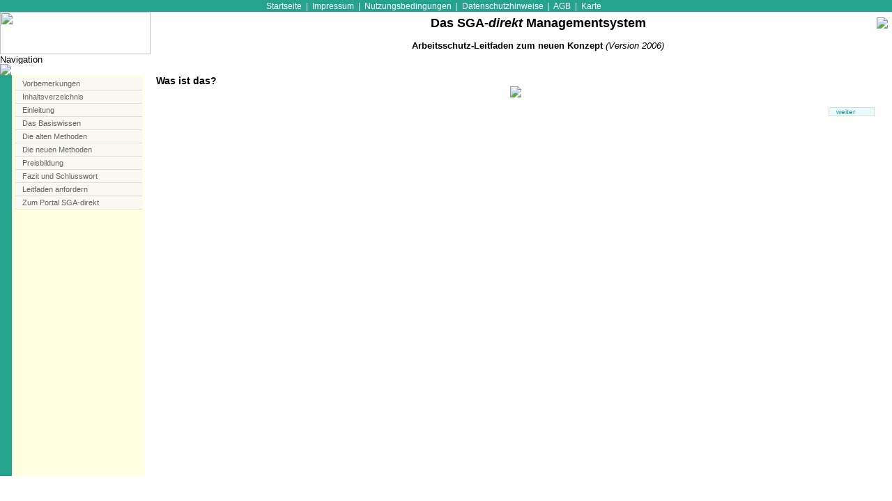

--- FILE ---
content_type: text/html; charset=iso-8859-1
request_url: https://arbeitsschutz-management.sga-direkt.de/index.php?id=3
body_size: 9189
content:
<!DOCTYPE html
	PUBLIC "-//W3C//DTD HTML 4.0 Transitional//EN">
<html>
<head>
      <title>Was ist das ? :: Arbeitsschutz-Management SGA-direkt</title>
<META HTTP-EQUIV="Content-Type" CONTENT="text/html; charset=iso-8859-1">
<META NAME="title" content="Leitfaden zur neuen Arbeitsschutzstrategie">
<META NAME="description" content="Fit für den Wettbewerb: Das Arbeitsschutz-Management SGA-direkt definiert neue Wege für den Mittelstand.">
<META NAME="keywords" content="">
<META NAME="author" content="Hans-Ulrich Ladewig">
<META NAME="copyright" content="SGA-direkt">
<META NAME="language" content="de">
<META NAME="robots" content="index">
<META NAME="robots" content="follow">
<META name="revisit-after" content="14 days">
<META NAME="abstract" content="Managementsystem Arbeitsschutz, Sicherheitstechnik, Arbeitsmedizin">

<link href="sga.css" rel="stylesheet" type="text/css" />
<link rel="shortcut icon" href="favicon.ico">

</head><BODY BGCOLOR="#FFFFFB" LEFTMARGIN=0 TOPMARGIN=0 MARGINWIDTH=0 MARGINHEIGHT=0 BOTTOMMARGIN=0 style="height:100%; font-family:arial; font-size:9pt; background: url(images/background_portal.gif); background-position: bottom left; background-repeat: no-repeat;">
<TABLE WIDTH=100% BORDER=0 CELLPADDING=0 CELLSPACING=0>
<tr BGCOLOR=#25A38D>
<td width=216><img border=0 SRC="images/foto_oben.jpg" WIDTH=216 HEIGHT=17 ALT=""></td>
<td width=76><img border=0 SRC="images/foto_rechts_oben.jpg" WIDTH=76 HEIGHT=17 ALT=""></td><td nowrap BGCOLOR=#25A38D style=font-size:90%;padding-left:90px;color:#ffffff; colspan="2"/>

<a class="headerlink" onmouseover="status='Startseite'; return true;" onmouseout="status='';return true;" href="index.php"/>Startseite</a>&nbsp;&nbsp;|&nbsp;

<a class="headerlink" onmouseover="status='Impressum'; return true;" onmouseout="status='';return true;" href="http://sga-direkt.de/java_sga/imp2res0sum.htm" onClick="window.open('http://sga-direkt.de/java_sga/imp2res0sum.htm', 'popup', 'scrollbars, resizable, width=550, height=500'); return false">Impressum</a>&nbsp;&nbsp;|&nbsp;
<a class="headerlink" onmouseover="status='Nutzungsbedingungen'; return true;" onmouseout="status='';return true;" onclick="window.open('http://sga-direkt.de/java_sga/nutzu5=ngsb9din5ungen.htm','popup','scrollbars,resizable, width=520, height=400');	return false" class="headerlink" href="http://sga-direkt.de/java_sga/nutzu5=ngsb9din5ungen.htm">Nutzungsbedingungen</a>&nbsp;&nbsp;|&nbsp;
<a class="headerlink" onmouseover="status='Datenschutzhinweise'; return true;" onmouseout="status='';return true;" onclick="window.open('https://www.sga-direkt.de/java_sga/drgv.htm','popup','scrollbars,resizable, width=520, height=400');		return false" class="headerlink" href="https://www.sga-direkt.de/java_sga/drgv.htm">Datenschutzhinweise</a>&nbsp;&nbsp;|&nbsp;
<a class="headerlink" onmouseover="status='AGB'; return true;" onmouseout="status='';return true;" onclick="window.open('http://sga-direkt.de/java_sga/all2geme0in4e1.htm','popup','scrollbars,resizable, width=530, height=400');		return false" class="headerlink" href="http://sga-direkt.de/java_sga/all2geme0in4e1.htm">AGB</a>&nbsp;&nbsp;|&nbsp
<a class="headerlink" onmouseover="status='Karte'; return true;" onmouseout="status='';return true;" onclick="window.open('http://sga-direkt.de/java_sga/karte1.html','popup','scrollbars,resizable, width=620, height=630');			return false" class="headerlink" href="http://sga-direkt.de/java_sga/karte1.html">Karte</a></td>

<TD height=17 BGCOLOR=#25A38D width=1 align=right colspan=2>
    
    </td>

</tr>    
    
    <TR>
        
	 <TD valign=top width=216>
        <IMG SRC="images/foto_unten.jpg" WIDTH=216 HEIGHT=61 ALT=""><br><IMG SRC="images/sga_navi_top_portal.gif" WIDTH=216 HEIGHT=14 ALT="Navigation" USEMAP="#sga_navi_top_Map" border=0><br><img src="images/sga_navi_abschluss_gelb_big.gif"><br>
<MAP NAME="sga_navi_top_Map">
<AREA SHAPE="rect" ALT="SGA" COORDS="147,1,214,11" HREF="index.php?id=3&goto=sga&docinput[flavour]=&docinput[lang]=de">
<AREA SHAPE="rect" ALT="Kunden" COORDS="74,1,145,11" HREF="index.php?goto=kunden&id=3&docinput[flavour]=&docinput[lang]=de">
<AREA SHAPE="rect" ALT="Portal" COORDS="0,1,72,11" HREF="index.php?id=3&goto=portal&docinput[flavour]=&docinput[lang]=de">
</MAP>       </TD>
       <TD valign=top width=76>
        <IMG SRC="images/foto_rechts_unten.jpg" ALT="">        </TD>		
		
		<td valign=top colspan=3>

 <TABLE WIDTH=100% BORDER=0 CELLPADDING=0 CELLSPACING=0>
<tr>
<table border="0"  cellpadding="6" cellspacing="0" width="100%">
<tr>
<td colspan=2 nowrap width="100%" rowspan=2>
<center><p style="margin-top: 0; margin-bottom: 0">

<!--
<font color="#25A38D" size="5" face="Arial"><i>S</i></font><font color="#25A38D" size="3" face="Arial"><i>icherheit und </i></font>
<font color="#25A38D" size="5" face="Arial"><i>G</i></font><font color="#25A38D" size="3" face="Arial"><i>esundheitsschutz am </i></font>
<font color="#25A38D" size="5" face="Arial"><i>A</i></font><font color="#25A38D" size="3" face="Arial"><i>rbeitsplatz </center></i></font>
-->
<h2><center>Das SGA-<i>direkt</i>&nbsp;Managementsystem</h2>
<b>Arbeitsschutz-Leitfaden zum neuen Konzept</b>&nbsp;<i>(Version 2006)</i></center><p class=unten>

</td>

<td border=0 cellSpacing=0 cellPadding=0 align="right"><IMG SRC="images/logosga.gif">
</td>
</tr>
<tr>	
	

<td>&nbsp</td>
</tr>
</table>
<font size="2" face="Arial"></td>
</tr>
</table>
<!-- Haupttabelle  --><table border="0" border-color=#ffffff cellpadding="0" cellspacing="0" width="100%" height="80%">
						<tr><td width="17" nowrap bgcolor="#25A38D">&nbsp;</td><td width="1" nowrap bgcolor="#ffffe1" valign="top"><table cellpadding="0" cellspacing="0" border="0" width=100% BGCOLOR=#FFFFE1><tr><td valign=top><table border="0" width="132" cellpadding="2" cellspacing="1"><tr><td bgcolor="#FFFFE1" align="left" valign=top><table border=0 CELLPADDING=0 CELLSPACING=0 width="184" height=18><tr><td></td><td><a href="index.php?id=4&goto=portal&docinput[flavour]=&docinput[lang]=de" class="navilinkia">Vorbemerkungen</a></td></tr></table><table border=0 CELLPADDING=0 CELLSPACING=0 width="184" height=18><tr><td></td><td><a href="index.php?id=6&goto=portal&docinput[flavour]=&docinput[lang]=de" class="navilinkia">Inhaltsverzeichnis</a></td></tr></table><table border=0 CELLPADDING=0 CELLSPACING=0 width="184" height=18><tr><td></td><td><a href="index.php?id=8&goto=portal&docinput[flavour]=&docinput[lang]=de" class="navilinkia">Einleitung</a></td></tr></table><table border=0 CELLPADDING=0 CELLSPACING=0 width="184" height=18><tr><td></td><td><a href="index.php?id=10&goto=portal&docinput[flavour]=&docinput[lang]=de" class="navilinkia">Das Basiswissen</a></td></tr></table><table border=0 CELLPADDING=0 CELLSPACING=0 width="184" height=18><tr><td></td><td><a href="index.php?id=18&goto=portal&docinput[flavour]=&docinput[lang]=de" class="navilinkia">Die alten Methoden</a></td></tr></table><table border=0 CELLPADDING=0 CELLSPACING=0 width="184" height=18><tr><td></td><td><a href="index.php?id=26&goto=portal&docinput[flavour]=&docinput[lang]=de" class="navilinkia">Die neuen Methoden</a></td></tr></table><table border=0 CELLPADDING=0 CELLSPACING=0 width="184" height=18><tr><td></td><td><a href="index.php?id=48&goto=portal&docinput[flavour]=&docinput[lang]=de" class="navilinkia">Preisbildung</a></td></tr></table><table border=0 CELLPADDING=0 CELLSPACING=0 width="184" height=18><tr><td></td><td><a href="index.php?id=50&goto=portal&docinput[flavour]=&docinput[lang]=de" class="navilinkia">Fazit und Schlusswort</a></td></tr></table>

<table border=0 CELLPADDING=0 CELLSPACING=0 width="184" height=18>
  <tr>
      <td><a target="_blank" class=navilinkia href="https://www.sga-direkt.de">Leitfaden anfordern</a>

      </td>

</tr></table>


<table border=0 CELLPADDING=0 CELLSPACING=0 width="184" height=18>
  <tr>
      <td><a target="_blank" class=navilinkia href="https://www.sga-direkt.de">Zum Portal SGA-direkt</a>

      </td>

</tr></table>
<!--
<table border=0 CELLPADDING=0 CELLSPACING=0 width="184" height=18>
  <tr>
      <td><a target="_blank" class=navilinkia href="http://www.unternehmermodell.de/video/kmu_play.html">Zum Trickfilm (wmv)</a>

      </td>
</tr></table>-->

</td></tr></table><br /></td></tr></table><table cellpadding="0" cellspacing="0" border="0" width=100% BGCOLOR=#FFFFE1><tr><td valign=top></td></tr></table></td><td><!-- Abstand links  -->&nbsp;&nbsp;<td><td width=9><img src=img/pixel.gif width=9 height3></td><td width="100%" valign="top"><h1 clear="all">Was ist das?</h1><p class="justify"><center><img src=images/Jutesack.jpg border=0></center><br><p align=right><a id=buttonr href=index.php?id=54>weiter</a><br /></p><br clear="all" /><br /><br /></td>
<td width="2" valign="top">
<img src="img/pixel.gif" width="2" border="0" /></td>
<td valign="top">
<img src="img/pixel.gif" width="100%" height=1 border="0" /><!-- Abstand rechts  -->&nbsp;&nbsp;&nbsp;&nbsp;</td>
<td width="175" valign="top">&nbsp;</td><td width="10" valign="top">
<img src="img/pixel.gif" width="3" border="0" /><IMG SRC="Bilder/spacer.gif" WIDTH=1 ALT=""></td></tr></table><!--- footer --->
</td></tr></table>
</body>
</html>

  

--- FILE ---
content_type: text/css
request_url: https://arbeitsschutz-management.sga-direkt.de/sga.css
body_size: 28488
content:
   * h0 {
          font-size : 13px;
          color : #000000;
          margin-top : 1px;
          margin-bottom : 1px;
      }

    * h1 {
          font-family: Arial, Helvetica, sans-serif; 
          font-size : 14px;
          color : #000000;
          margin-top : 0;
          margin-bottom : 0px;
          padding-left : 0;
      }
    * .h10 {
          font-size : 14px;
          color : #000000;
          margin-top : 1px;
          margin-bottom : 1px;
      }
    * h2 {
          font-size : 18px;
          color : #000000;
          margin-top : 0;
          margin-bottom : 14px;
          padding-left : 0;
      }
    * h3 {
          font-size : 16px;
          color : #000000;
          margin-top : 1px;
          margin-bottom : 1px;
      }
    * h4 {
          font-size : 17px;
          color : #000000;
          margin-top : 1px;
          margin-bottom : 1px;
      }
    * h5 {
          font-size : 18px;
          color : #000000;
          margin-top : 1px;
          margin-bottom : 1px;
      }
    * h6 {
          font-size : 19px;
          color : #000000;
          margin-top : 1px;
          margin-bottom : 1px;
      }
    * p {
          margin-top : 0;
          margin-bottom : 0;
          padding-top : 0;
          padding-bottom : 0;
          margin-left : 0;
      }
    * a {
          margin-top : 0;
          margin-bottom : 0;
          padding-top : 0;
          padding-bottom : 0;
          margin-left : 0;
      }
    * href {
          margin-top : 0;
          margin-bottom : 0;
          padding-top : 0;
          padding-bottom : 0;
          margin-left : 0;
      }
    * body {
          text-align : center;
          font-family : arial;
          color : #000000;
          margin-left : 0;
          margin-right : 0;
          padding-left : 0;
          padding-top : 0;
          padding-bottom : 0;
      }
     html, body {
     height: 100%;
     margin: 0;
     padding: 0;
      }

     .body {
     background: url('images/background_portal.gif'); background-position: left bottom; background-repeat: no-repeat;
      }

    * #container {
          margin : 0 auto;
          width : 461px;
          margin-top : 20px;
          margin-bottom : 20px;
      }
    * hr {
          margin-top : 0;
          margin-bottom : 0;
          padding-top : 0;
          padding-bottom : 0;
      }
    * ul {
          margin-left : 16px;
          margin-top : 0;
          margin-bottom : 0;
          padding-top : 0;
          padding-bottom : 0;
      }
    * li {
          margin-left : 1px;
          margin-top : 0;
          margin-bottom : 0;
          padding-top : 0;
          padding-bottom : 0;
      }
    * table {
          font-size : 13px;
          color : #000000;
      }
    * td {
          font-size : 13px;
          color : #000000;
      }
    * .serif12 {
          font-family : MS Sans Serif;
          font-size : 12px;
          color : #000000;
      }
    * .times10 {
          font-family : Times New Roman;
          font-size : 10px;
          color : #000000;
      }
    * .times12 {
          font-family : Times New Roman;
          font-size : 12px;
          color : #000000;
      }
    * .times14 {
          font-family : Times New Roman;
          font-size : 18px;
          color : #000000;
      }
    * .arial9 {
          font-family : Arial;
          font-size : 9px;
      }
    * .arial10 {
          font-family : Arial;
          font-size : 10px;
      }
    * .arial12 {
          font-family : Arial;
          font-size : 12px;
      }
    * .arial13 {
          font-family : Arial;
          font-size : 13px;
      }
    * .arial14 {
          font-family : Arial;
          font-size : 14px;
 }
    * .arial15 {
          font-family : Arial;
          font-size : 15px;
      }
    * .preisreg {
          font-family : Arial;
          font-size : 18px;
          color : #ffffff;
      }
    * .Warnung {
          font-family : Arial;
          font-size : 18px;
          color : #ff0000;
      }
    * .achtung {
          font-family : Arial;
          font-size : 16px;
          color : #ff0000;
      }
    * .gbstart {
          border-left : 0 solid #e0ddcc;
          border-right : 0 solid #e0ddcc;
          border-top : 0 solid #e0ddcc;
          border-bottom : 0 solid #e0ddcc;
          padding-left : 0;
          padding-right : 0;
          padding-top : 0;
          padding-bottom : 0;
          border-collapse : collapse;
      }
    * .gbstartheader {
          background-color : #92d1c6;
          border-left : 1px solid #e0ddcc;
          border-right : 1px solid #e0ddcc;
          border-top : 1px solid #e0ddcc;
          border-bottom : 1px solid #e0ddcc;
          padding-left : 1px;
          padding-right : 0;
          padding-top : 1px;
          padding-bottom : 1px;
          border-collapse : collapse;
      }
    * .gbstartbody {
          background-color : #e9fbff;
          border-left : 1px solid #e0ddcc;
          border-right : 1px solid #e0ddcc;
          border-top : 0 solid #e0ddcc;
          border-bottom : 1px solid #e0ddcc;
          padding-left : 1px;
          padding-right : 0;
          padding-top : 12px;
          padding-bottom : 1px;
          border-collapse : collapse;
      }
    * .gbstartbottom {
          background-color : #92d1c6;
          border-left : 1px solid #e0ddcc;
          border-right : 1px solid #e0ddcc;
          border-top : 0 solid #e0ddcc;
          border-bottom : 1px solid #e0ddcc;
          padding-left : 1px;
          padding-right : 0;
          padding-top : 1px;
          padding-bottom : 1px;
          border-collapse : collapse;
     }
     
    *.protokoll	{

		margin-right:0px; 	
		padding-left:0px; 
		padding-right:0px; 
		padding-bottom:0px; 	
		padding-top:0px; 	
		background-color:#eff8f7; 	
		border:1px solid #25a38d;
	}

    *.table_protokoll	{

		margin-right:0px; 	
		padding-left:0px; 
		padding-right:0px; 
		padding-bottom:0px; 	
		padding-top:0px; 	
		background-color:#eff8f7; 	
		border:0px solid #25a38d;
	}



    * .news {
          padding : 5px;
          border-bottom : 1px dotted #c20000;
          width : 75%;
      }
    * .newsdate {
          font-weight : bold;
          margin-bottom : 5px;
      }
    * .unten {
          margin-top : 0;
          margin-bottom : 3px;
          padding-top : 0;
          padding-bottom : 0;
      }
    * .klein {
          margin-top : 3px;
          margin-bottom : 3px;
          padding-top : 3;
          padding-bottom : 0;
      }

    * .gross {
          margin-left : 0;
          margin-top : 6px;
          margin-bottom : 3px;
          padding-top : 6px;
          padding-bottom : 3px;
      }
    * .pflichtfeld {
          border : 1px solid red;
          font-size : 12px;
      }
    * .zahlenpflichtfeld {
          border : 1px solid red;
          font-size : 12px;
          text-align : right;
      }
    * .zahlenfeld {
          border : 0 solid black;
          font-size : 12px;
          text-align : right;
      }
    * .textfeld {
          border : 0 solid black;
          font-size : 12px;
          text-align : left;
      }
    * .keinpflichtfeld {
          border : 1px solid silver;
          font-size : 12px;
      }
    * .wichtig {
          background-color : #ff0000;
          color : #ffffff;
          font-weight : bold;
          font-size : 12px;
          margin-top : 0;
          margin-bottom : 0;
          padding-left : 3px;
          padding-right : 6px;
          padding-top : 6px;
          padding-bottom : 6px;
      }
    * .smallfont {
          font-size : 11px;
      }
    * .registerheaders {
          font-size : 12px;
          margin-top : 0;
          margin-bottom : 0;
          padding-left : 3px;
          padding-right : 6px;
          padding-top : 6px;
          padding-bottom : 6px;
      }
    * .registerfont {
          font-size : 12px;
          margin-top : 0;
          margin-bottom : 0;
          padding-left : 3px;
          padding-right : 6px;
          padding-top : 1px;
          padding-bottom : 1px;
      }
    * .registerp {
          margin-top : 6px;
      }
    * .minifont {
          font-size : 10px;
      }
    * .blocksatz {
          text-align : justify;
      }
    * .rechtsbund {
          text-align : right;
      }
    * .sga {
          color : #25a38d;
      }
    * .linksga {
          text-decoration : underline;
          color : #25a38d;
      }
    * .sgabig {
          font-family : Arial;
          font-size : 18px;
          color : #25a38d;
      }
    * .fragesga {
          color : #25a38d;
          font-size : 18px;
          font-weight : bold;
          font-style : italic;
          margin-right : 6px;
      }
    * .sgalist {
          color : #25a38d;
          font-size : 15px;
          font-weight : bold;
          font-style : italic;
          padding-left : 6px;
          margin-right : 6px;
      }
    * .frage {
          list-style-image : url(../images/frage.gif);
          padding-top : 6px;
          padding-right : 6px;
      }
    * .ausruf {
          list-style-image : url(../images/ausruf.gif);
          padding-top : 6px;
          padding-right : 6px;
      }
    * .ausrufl {
          list-style-image : url(images/ausruf.gif);
          font-size : 24px;
          vertical-align : middle;
          margin-left : 6px;
          margin-top : 7px;
          margin-bottom : 0;
          padding-top : 0;
          padding-bottom : 0;
      }
    * .pdf {
          list-style-image : url(images/pdfglobal.gif);
      }
    * .faqtop {
          background-color : #ffffff;
          border-left : 0 solid #25a38d;
          border-right : 1px solid #25a38d;
          border-top : 3px solid #25a38d;
          border-bottom : 0 solid #25a38d;
          margin-left : 0;
          margin-top : 0;
          margin-bottom : 0;
          padding-left : 6px;
          padding-top : 6px;
          padding-bottom : 6px;
      }
    * .faqfrage {
          background-color : #ffffff;
          border-left : 0 solid #25a38d;
          border-right : 1px solid #25a38d;
          border-top : 1px solid #25a38d;
          border-bottom : 0 solid #25a38d;
          margin-left : 0;
          margin-top : 0;
          margin-bottom : 0;
          padding-left : 6px;
          padding-top : 6px;
          padding-bottom : 6px;
      }
    * .faqantwort {
          background-color : #e9fbff;
          border-left : 0 solid #25a38d;
          border-right : 1px solid #25a38d;
          border-top : 1px solid #25a38d;
          border-bottom : 0 solid #25a38d;
          margin-left : 0;
          margin-top : 0;
          margin-bottom : 0;
          padding-left : 6px;
          padding-top : 6px;
          padding-bottom : 6px;
      }
    * .faqbottom {
          background-color : #ffffff;
          border-left : 0 solid #25a38d;
          border-right : 1px solid #25a38d;
          border-top : 1px solid #25a38d;
          border-bottom : 3px solid #25a38d;
          margin-left : 0;
          margin-top : 0;
          margin-bottom : 0;
          padding-left : 6px;
          padding-top : 6px;
          padding-bottom : 6px;
      }
    * .hilfefrage {
          margin-right : 0;
          font-size : 12px;
          text-decoration : none;
          color : #1f9e8b;
          padding-left : 7px;
          padding-right : 5px;
          padding-bottom : 0;
          padding-top : 0;
          background-color : #e9fbff;
          border-left : 0 none inherit;
          border-top : 0 none inherit;
          border-right : 1px solid #000000;
          border-bottom : 1px solid #e0ddcc;
      }
    * .hilfefrage_re {
          margin-right : 0;
          font-size : 12px;
          text-decoration : none;
          color : #1f9e8b;
          padding-left : 25px;
          padding-right : 5px;
          padding-bottom : 1px;
          padding-top : 1px;
          background-color : #e9fbff;
          border-left : 0 none inherit;
          border-top : 0 none inherit;
          border-right : 1px solid #000000;
          border-bottom : 1px solid #e0ddcc;
          background-image : url(images/frage.gif);
          background-position : 100% 50%;
          background-repeat : no-repeat;
      }
    * .hilfetitel {
          margin-right : 0;
          text-decoration : none;
          color : #000000;
          font-family : Times New Roman;
          font-size : 14px;
          padding-left : 25px;
          padding-right : 0;
          padding-bottom : 0;
          padding-top : 0;
          background-color : #e9fbff;
          border-left : 0 none inherit;
          border-top : 1px solid #000000;
          border-right : 1px solid #000000;
          border-bottom : 1px solid #e0ddcc;
      }
    * .hilfebot {
          margin-right : 0;
          font-size : 12px;
          text-decoration : none;
          color : #000000;
          padding-left : 25px;
          padding-right : 0;
          padding-bottom : 0;
          padding-top : 0;
          background-color : #e9fbff;
          border-left : 0 none inherit;
          border-top : 0 none inherit;
          border-right : 1px solid #000000;
          border-bottom : 1px solid #000000;
      }
    * .hilfetab {
          margin-right : 0;
          font-size : 12px;
          text-decoration : none;
          color : #000000;
          padding-left : 0;
          padding-right : 0;
          padding-bottom : 6px;
          padding-top : 6px;
          background-color : #ffffff;
          border-left : 0 none inherit;
          border-top : 0 none inherit;
          border-right : 1px solid #000000;
          border-bottom : 0 none inherit;
      }
    * .hilfeantwort {
          margin-right : 0;
          font-size : 12px;
          text-align : justify;
          padding-left : 7px;
          padding-right : 0;
          padding-bottom : 6px;
          padding-top : 6px;
          background-color : #ffffff;
          border-left : none;
          border-top : 0 none inherit;
          border-right : 1px solid #000000;
          border-bottom : 1px solid #e0ddcc;
      }
    * .hilfetop {
          margin-right : 0;
          font-size : 12px;
          text-decoration : none;
          color : #1f9e8b;
          padding-left : 0;
          padding-right : 0;
          padding-bottom : 6px;
          padding-top : 6px;
          background-color : #e9fbff;
          border-left : 0 none inherit;
          border-top : 0 none inherit;
          border-right : 1px solid #000000;
          border-bottom : 1px solid #e0ddcc;
      }
    * .hilfehinweis {
          margin-right : 0;
          font-size : 12px;
          text-decoration : none;
          color : #000000;
          padding-left : 7px;
          padding-right : 0;
          padding-bottom : 6px;
          padding-top : 6px;
          background-color : #e9fbff;
          border-left : 0 none inherit;
          border-top : 0 solid #e0ddcc;
          border-right : 1px solid #000000;
          border-bottom : 1px solid #e0ddcc;
      }
    * .paddingleft {
          padding-left : 7px;
      }
    * .padding22 {
          padding-left : 22px;
      }
    * .padding63 {
          margin-left : 0;
          margin-top : 0;
          margin-bottom : 0;
          padding-left : 63px;
          padding-top : 6px;
          padding-bottom : 0;
      }
    * .padding {
          padding-left : 6px;
          padding-right : 7px;
      }
    * .paddingtob{
          padding-top : 12px;
          padding-bottom : 12px;
      }
    * .padding2bot {
          padding-bottom : 2px;
      }
    * .marginleft {
          margin-left : 6px;
      }
    * .margin22 {
          margin-left : 22px;
      }
    * .margin63 {
          margin-left : 63px;
          margin-top : 6px;
          margin-bottom : 0;
          padding-left : 0;
          padding-top : 0;
          padding-bottom : 0;
      }
    * .center {
          text-align : center;
      }
    * .tabelleform {
          border-left : 0 solid #e0ddcc;
          border-right : 0 solid #e0ddcc;
          border-top : 0 solid #e0ddcc;
          border-bottom : 0 solid #e0ddcc;
          padding-left : 0;
          padding-right : 0;
          padding-top : 0;
          padding-bottom : 0;
          border-collapse : collapse;
      }
    * .headerform {
          background-color : #92d1c6;
          border-left : 1px solid #e0ddcc;
          border-right : 1px solid #e0ddcc;
          border-top : 1px solid #e0ddcc;
          border-bottom : 1px solid #e0ddcc;
          padding-left : 1px;
          padding-right : 0;
          padding-top : 1px;
          padding-bottom : 1px;
          border-collapse : collapse;
      }
    * .bodyform {
          background-color : #e9fbff;
          border-left : 1px solid #e0ddcc;
          border-right : 1px solid #e0ddcc;
          border-top : 0 solid #e0ddcc;
          border-bottom : 1px solid #e0ddcc;
          padding-left : 1px;
          padding-right : 0;
          padding-top : 1px;
          padding-bottom : 1px;
          border-collapse : collapse;
      }
    * .bottomform {
          background-color : #92d1c6;
          border-left : 1px solid #e0ddcc;
          border-right : 1px solid #e0ddcc;
          border-top : 0 solid #e0ddcc;
          border-bottom : 1px solid #e0ddcc;
          padding-left : 1px;
          padding-right : 0;
          padding-top : 1px;
          padding-bottom : 1px;
          border-collapse : collapse;
      }
    * .celleform {
          background-color : #e9fbff;
          border-left : 1px solid #e0ddcc;
          border-right : 1px solid #e0ddcc;
          border-top : 0 solid #e0ddcc;
          border-bottom : 1px solid #e0ddcc;
          padding-left : 1px;
          padding-right : 0;
          padding-top : 1px;
          padding-bottom : 1px;
          border-collapse : collapse;
      }
    * .rechtsform {
          text-align : right;
          margin-left : 70px;
          margin-top : 6px;
          margin-bottom : 0;
      }
    * .whitetxt {
          color : #ffffff;
          text-decoration : none;
          font-size : 0.1em;
      }
    * .whitetxt:hover {
          text-decoration : underline;
      }
    * .button {
          display : block;
          background-image : url(images/blhg.gif);
          background-repeat : no-repeat;
          padding-left : 20px;
      }
    * #para {
          margin : 0 0 5px;
          padding : 0;
          background-color : #25a38d;
          color : #25a38d;
          border : medium none #25a38d;
          height : 1px;
      }
    * .pfgr00 {
          list-style-image : url(images/pfeil_rot.gif);
          margin-left : 3px;
          margin-top : 0;
          margin-bottom : 0;
      }
    * .pfgr56 {
          list-style-image : url(images/pfeil_rot.gif);
          margin-left : 3px;
      }
    * .pfgr60 {
          list-style-image : url(images/pfeil_rot.gif);
          margin-left : 3px;
          margin-bottom : 0;
      }
    * .pfgr06 {
          list-style-image : url(images/pfeil_rot.gif);
          margin-left : 3px;
          margin-top : 0;
      }
    * .pfgr12 {
          list-style-image : url(images/pfeil_rot.gif);
          margin-left : 3px;
      }
    * .boxr {
          padding : 1px;
          font-size : 11px;
          width : 173px;
          background-color : #eff8f7;
          margin-bottom : 0;
          border : 1px solid #e3ddd1;
      }
    * .boxroben {
          background-color : #92d1c6;
          margin-bottom : 3px;
          text-align : center;
          color : #000000;
          padding : 2px;
      }
    * #feld {
          font-size : 0.85em;
      }
    * .platzbox {
          padding : 1px;
          font-size : 11px;
          width : 120px;
          background-color : #ffffff;
          margin-bottom : 0;
          border : 1px solid #e3ddd1;
      }
    * a {
          color : #25a38d;
          text-decoration : underline;
      }
    * a.navilinkia {
          font-size : 11px;
          color : #646464;
          text-decoration : none;
          display : block;
          background-image : url(images/pfeil_li_rot.gif);
          background-repeat : no-repeat;
          background-color : #f9f8f3;
          border-bottom : 1px solid #e3ddd1;
          margin-left : 2px;
          margin-bottom : 0;
          margin-top : 0;
          padding : 3px;
          padding-left : 10px;
      }
    * a.navilinka {
          font-size : 11px;
          color : #646464;
          text-decoration : none;
          display : block;
          background-image : url(images/pfeil_li_rot.gif);
          background-repeat : no-repeat;
          background-color : #e8fbff;
          border-bottom : 1px solid #e3ddd1;
          margin-left : 2px;
          margin-bottom : 0;
          margin-top : 0;
          padding : 3px;
          padding-left : 10px;
      }
    * a.navilinkupia {
          font-size : 11px;
          color : #646464;
          text-decoration : none;
          display : block;
          background-image : url(images/pfeil_li_rot.gif);
          background-repeat : no-repeat;
          background-color : #f9f8f3;
          border-bottom : 1px solid #e3ddd1;
          margin-left : 12px;
          margin-bottom : 0;
          margin-top : 0;
          padding : 3px;
          padding-left : 10px;
      }
    * a.navilinkupa {
          font-size : 11px;
          color : #646464;
          text-decoration : none;
          display : block;
          background-image : url(images/pfeil_li_rot.gif);
          background-repeat : no-repeat;
          background-color : #e8fbff;
          border-bottom : 1px solid #e3ddd1;
          margin-left : 12px;
          margin-bottom : 0;
          margin-top : 0;
          padding : 3px;
          padding-left : 10px;
      }
    * a.as {
          color : #ffffff;
          font-weight : bold;
          text-decoration : none;
      }
    * a.newslink {
          display : block;
          margin : 4px;
      }
    * a.portalbox {
          color : #000000;
          text-decoration : none;
      }
    * a.headerlink {
          color : white;
          text-decoration : none;
      }
    * a:active {
          color : #c20000;
          text-decoration : underline;
      }
    * a.navilinkia:active {
          font-size : 11px;
          color : #646464;
          text-decoration : underline;
      }
    * a.navilinka:active {
          font-size : 11px;
          color : #646464;
          text-decoration : underline;
          display : block;
          background-color : #e8fbff;
      }
    * a.navilinkupia:active {
          font-size : 11px;
          color : #646464;
          text-decoration : none;
          display : block;
          background-image : url(images/images/pfeil_li_rot.gif);
          background-repeat : no-repeat;
          border-bottom : 1px solid #e3ddd1;
          margin-left : 12px;
          margin-bottom : 0;
          margin-top : 0;
          padding : 3px;
          padding-left : 20px;
      }
    * a.navilinkupa:active {
          font-size : 11px;
          color : #646464;
          text-decoration : none;
          display : block;
          background-image : url(images/pfeil_li_rot.gif);
          background-repeat : no-repeat;
          border-bottom : 1px solid #e3ddd1;
          margin-left : 12px;
          margin-bottom : 0;
          margin-top : 0;
          padding : 3px;
          padding-left : 10px;
      }
    * a.as:active {
          color : #ffffff;
          font-weight : bold;
          text-decoration : none;
      }
    * a.newslink:active {
          display : block;
          margin : 4px;
      }
    * a.portalbox:active {
          color : #000000;
          text-decoration : none;
      }
    * a.headerlink:active {
          color : white;
          text-decoration : none;
      }
    * a:hover {
          color : #c20000;
          text-decoration : none;
      }
    * a.navilinkia:hover {
          font-size : 11px;
          color : #c20000;
          text-decoration : none;
      }
    * a.navilinka:hover {
          font-size : 11px;
          color : #c20000;
          text-decoration : none;
          display : block;
          background-color : #e8fbff;
      }
    * a.navilinkupia:hover {
          font-size : 11px;
          color : #c20000;
          text-decoration : none;
          display : block;
          background-image : url(images/pfeil_li_rot.gif);
          background-repeat : no-repeat;
          border-bottom : 1px solid #e3ddd1;
          margin-left : 12px;
          margin-bottom : 0;
          margin-top : 0;
          padding : 3px;
          padding-left : 10px;
      }
    * a.navilinkupa:hover {
          font-size : 11px;
          color : #c20000;
          text-decoration : none;
          display : block;
          background-color : #e8fbff;
      }
    * a.as:hover {
          color : #c20000;
          text-decoration : none;
          text-decoration : underline;
      }
    * a.newslink:hover {
          display : block;
          margin : 4px;
      }
    * a.portalbox:hover {
          text-decoration : underline;
      }
    * a.headerlink:hover {
          color : white;
          text-decoration : underline;
      }
    * a:visited {
          text-decoration : underline;
      }
    * a.navilinkia:visited {
          font-size : 11px;
          text-decoration : none;
      }
    * a.navilinka:visited {
          font-size : 11px;
          text-decoration : none;
          display : block;
          background-color : #e8fbff;
      }
    * a.navilinkupia:visited {
          font-size : 11px;
          color : #646464;
          text-decoration : none;
          display : block;
          background-image : url(images/pfeil_li_rot.gif);
          background-repeat : no-repeat;
          border-bottom : 1px solid #e3ddd1;
          margin-left : 12px;
          margin-bottom : 0;
          margin-top : 0;
          padding : 3px;
          padding-left : 10px;
      }
    * a.navilinkupa:visited {
          font-size : 11px;
          text-decoration : none;
          display : block;
          background-color : #e8fbff;
      }
    * a.as:visited {
          color : #ffffff;
          text-decoration : none;
      }
    * a.newslink:visited {
          display : block;
          margin : 4px;
      }
    * a.portalbox:visited {
          text-decoration : none;
      }
    * a.headerlink:visited {
          color : white;
          text-decoration : none;
      }
    * .bsr {
          width : 100%;
          text-align : right;
      }
    * .bsl {
          width : 100%;
          text-align : left;
      }
    * .bsll {
          float : left;
          border : 1px solid black;
          width : 30%;
      }
    * .bsrr {
          border : 1px solid black;
          width : 30%;
      }
    * #buttonr {
          height : 13px;
          width : 1%px;
          margin : 0;
          text-decoration : none;
          text-align : right;
          font-size : 10px;
          color : #1f9e8b;
          padding : 0 27px 0 10px;
          background-color : #e9fbff;
          border : 1px solid #e0ddcc;
          background-image : url(images/buttonr.gif);
          background-position : 100% 50%;
          background-repeat : no-repeat;
      }
    * #buttonl {
          height : 13px;
          width : 1%px;
          margin : 0;
          text-decoration : none;
          text-align : left;
          font-size : 10px;
          color : #1f9e8b;
          padding : 0 10px 0 27px;
          background-color : #e9fbff;
          border : 1px solid #e0ddcc;
          background-image : url(images/buttonl.gif);
          background-position : 0% 50%;
          background-repeat : no-repeat;
      }
    * .augel {
          height : 150px;
          padding : 0 0 0 75px;
          margin : 5px 50px 5px 5px;
          float : left;
          background-image : url(http://sga-direkt.de/Bilder/auge2.jpg);
          background-repeat : no-repeat;
      }
    * .auger {
          height : 150px;
          padding : 0 0 0 75px;
          margin : 5px 50px 5px 5px;
          background-image : url(http://sga-direkt.de/Bilder/auge2.jpg);
          background-repeat : no-repeat;
      }